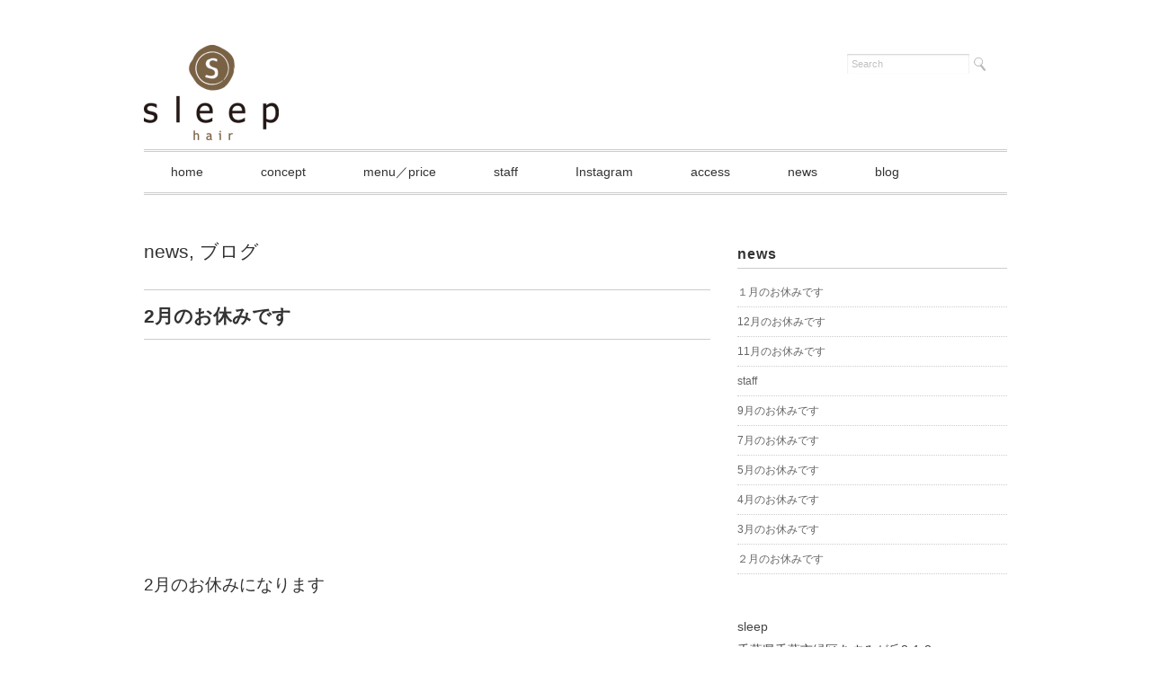

--- FILE ---
content_type: text/html; charset=UTF-8
request_url: http://sleep884.com/?p=2745
body_size: 16147
content:
<!DOCTYPE html>
<html lang="ja">
<head>
<title>2月のお休みです - 土気　あすみが丘　美容室　sleepスリープ</title>
<meta charset="utf-8">
<meta name="viewport" content="width=device-width, initial-scale=1.0">
<link rel="stylesheet" href="http://sleep884.com/wp-content/themes/juliet/responsive.css" type="text/css" media="screen, print" />
<link rel="stylesheet" href="http://sleep884.com/wp-content/themes/juliet/style.css" type="text/css" media="screen, print" />
<link rel="alternate" type="application/atom+xml" title="土気　あすみが丘　美容室　sleepスリープ Atom Feed" href="http://sleep884.com/?feed=atom" />
<link rel="alternate" type="application/rss+xml" title="土気　あすみが丘　美容室　sleepスリープ RSS Feed" href="http://sleep884.com/?feed=rss2" />
<!--[if lt IE 9]>
<script src="http://html5shiv.googlecode.com/svn/trunk/html5.js"></script>
<![endif]-->
<link rel='stylesheet' id='contact-form-7-css'  href='http://sleep884.com/wp-content/plugins/contact-form-7/includes/css/styles.css?ver=4.0.3' type='text/css' media='all' />
<script type='text/javascript' src='http://ajax.googleapis.com/ajax/libs/jquery/1.7.1/jquery.min.js?ver=1.7.1'></script>
<link rel='shortlink' href='http://sleep884.com/?p=2745' />

<!-- BEGIN GADWP v4.9.3.2 Universal Tracking - https://deconf.com/google-analytics-dashboard-wordpress/ -->
<script>
  (function(i,s,o,g,r,a,m){i['GoogleAnalyticsObject']=r;i[r]=i[r]||function(){
  (i[r].q=i[r].q||[]).push(arguments)},i[r].l=1*new Date();a=s.createElement(o),
  m=s.getElementsByTagName(o)[0];a.async=1;a.src=g;m.parentNode.insertBefore(a,m)
  })(window,document,'script','//www.google-analytics.com/analytics.js','ga');
  ga('create', 'UA-54386502-1', 'auto');
  ga('send', 'pageview');
</script>

<!-- END GADWP Universal Tracking -->

<script type="text/javascript" src="http://sleep884.com/wp-content/themes/juliet/jquery/scrolltopcontrol.js"></script>
<script src="http://sleep884.com/wp-content/themes/juliet/jquery/jquery.cycle2.js" type="text/javascript"></script>
<script src="http://sleep884.com/wp-content/themes/juliet/jquery/jquery.cycle2.carousel.js" type="text/javascript"></script>
<script type="text/javascript">
 $().ready(function() {
   $(document).ready(
     function(){
     $("a img").hover(function(){
     $(this).fadeTo(200, 0.8);
     },function(){
     $(this).fadeTo(300, 1.0);
     });
   });
 });
</script>
</head>

<body class="single single-post postid-2745 single-format-standard">

<!-- ヘッダー -->
<header id="header">

<!-- ヘッダー中身 -->    
<div class="header-inner">

<!-- ロゴ -->
<div class="logo">
<a href="http://sleep884.com" title="土気　あすみが丘　美容室　sleepスリープ"><img src="http://sleep884.com/wp-content/uploads/2013/07/cid_B74C2151-9C0A-48F3-AEE3-1DB81D68DD0C1-e1374845972380.png" alt="土気　あすみが丘　美容室　sleepスリープ"/></a>
</div>
<!-- / ロゴ -->

<!-- サーチ -->
<div class="contact">
<div class="search">
<form method="get" id="searchform" action="http://sleep884.com">
<fieldset>
<input name="s" type="text" onfocus="if(this.value=='Search') this.value='';" onblur="if(this.value=='') this.value='Search';" value="Search" />
<button type="submit"></button>
</fieldset>
</form>
</div></div>
<!-- / サーチ -->  

</div>    
<!-- / ヘッダー中身 -->    

</header>
<!-- / ヘッダー -->  
<div class="clear"></div>

<!-- トップナビゲーション -->
<nav id="nav" class="main-navigation" role="navigation">
<div class="menu-topnav-container"><ul id="menu-topnav" class="nav-menu"><li id="menu-item-134" class="menu-item menu-item-type-custom menu-item-object-custom menu-item-home menu-item-134"><a href="http://sleep884.com/">home</a></li>
<li id="menu-item-105" class="menu-item menu-item-type-post_type menu-item-object-page menu-item-105"><a href="http://sleep884.com/?page_id=103">concept</a></li>
<li id="menu-item-875" class="menu-item menu-item-type-post_type menu-item-object-page menu-item-875"><a href="http://sleep884.com/?page_id=843">menu／price</a></li>
<li id="menu-item-86" class="menu-item menu-item-type-custom menu-item-object-custom menu-item-86"><a href="http://sleep884.com/?cat=7">staff</a></li>
<li id="menu-item-64" class="menu-item menu-item-type-custom menu-item-object-custom menu-item-64"><a href="https://www.instagram.com/sleep.hair/">Instagram</a></li>
<li id="menu-item-56" class="menu-item menu-item-type-post_type menu-item-object-page menu-item-56"><a href="http://sleep884.com/?page_id=2">access</a></li>
<li id="menu-item-117" class="menu-item menu-item-type-custom menu-item-object-custom menu-item-117"><a href="http://sleep884.com/?cat=9">news</a></li>
<li id="menu-item-1048" class="menu-item menu-item-type-custom menu-item-object-custom menu-item-1048"><a href="http://sleep884.com/?cat=16">blog</a></li>
</ul></div></nav>

<!-- / トップナビゲーション -->
<div class="clear"></div>  
<!-- 全体warapper -->
<div class="wrapper">

<!-- メインwrap -->
<div id="main">


<!-- コンテンツブロック -->
<div class="row">


<!-- 本文エリア -->
<article class="twothird">

<!-- ページタイトル -->
<div class="pagetitle"><a href="http://sleep884.com/?cat=9" title="news の投稿をすべて表示" rel="category">news</a>, <a href="http://sleep884.com/?cat=16" title="ブログ の投稿をすべて表示" rel="category">ブログ</a></div>
<!-- / ページタイトル -->

<!-- 投稿 -->
<h1 class="blog-title">2月のお休みです</h1>

<p>&nbsp;</p>
<p>&nbsp;</p>
<p>&nbsp;</p>
<p>&nbsp;</p>
<p>&nbsp;</p>
<p><span style="font-size: 14pt;">2月のお休みになります</span></p>
<p>&nbsp;</p>
<p>&nbsp;</p>
<p>&nbsp;</p>
<p>&nbsp;</p>
<p>&nbsp;</p>
<p>&nbsp;</p>
<p><img class="alignnone size-medium wp-image-2747" src="http://sleep884.com/wp-content/uploads/2022/02/2952-300x211.png" alt="2952" width="300" height="211" /></p>
<p>&nbsp;</p>
<p>&nbsp;</p>
<p>&nbsp;</p>
<p>&nbsp;</p>
<p><span style="font-size: 14pt;">◯印がお休みになります </span></p>
<p>&nbsp;</p>
<p>&nbsp;</p>
<p>&nbsp;</p>
<p>&nbsp;</p>
<p>&nbsp;</p>
<p><span style="font-size: 14pt;">よろしくお願いします。</span></p>
<p>&nbsp;</p>
<p>&nbsp;</p>
<p>&nbsp;</p>
<p>&nbsp;</p>

<!-- ウィジェットエリア（本文下の広告枠） -->
<div class="row widget-adspace">
<article>	
<div id="topbox">
</div>
</article>	
</div>
<!-- / ウィジェットエリア（本文下の広告枠） -->

<div id="blog-foot">2022-02-02 ｜ Posted in <a href="http://sleep884.com/?cat=9" title="news の投稿をすべて表示" rel="category">news</a>, <a href="http://sleep884.com/?cat=16" title="ブログ の投稿をすべて表示" rel="category">ブログ</a> ｜ <span>Comments Closed</span>　</div>
<!-- / 投稿 -->



<!-- 関連記事 -->
<h3 class="similar-head">関連記事</h3>
<div class="similar">
<ul>
<li><table class="similar-text"><tr><th><a href="http://sleep884.com/?p=2909"><img width="2557" height="1813" src="http://sleep884.com/wp-content/uploads/2026/01/10985.png" class="attachment-post-thumbnail wp-post-image" alt="10985" /></a></th>
<td><h4><a href="http://sleep884.com/?p=2909" title="１月のお休みです"> １月のお休みです</a></h4></td></tr></table></li>
<li><table class="similar-text"><tr><th><a href="http://sleep884.com/?p=2904"><img width="2563" height="1813" src="http://sleep884.com/wp-content/uploads/2025/11/1442.png" class="attachment-post-thumbnail wp-post-image" alt="1442" /></a></th>
<td><h4><a href="http://sleep884.com/?p=2904" title="12月のお休みです"> 12月のお休みです</a></h4></td></tr></table></li>
<li><table class="similar-text"><tr><th><a href="http://sleep884.com/?p=2899"><img width="2557" height="1813" src="http://sleep884.com/wp-content/uploads/2025/11/1441.png" class="attachment-post-thumbnail wp-post-image" alt="1441" /></a></th>
<td><h4><a href="http://sleep884.com/?p=2899" title="11月のお休みです　　　"> 11月のお休みです　　　</a></h4></td></tr></table></li>
<li><table class="similar-text"><tr><th><a href="http://sleep884.com/?p=2881"><img width="2563" height="1813" src="http://sleep884.com/wp-content/uploads/2025/09/1439.png" class="attachment-post-thumbnail wp-post-image" alt="1439" /></a></th>
<td><h4><a href="http://sleep884.com/?p=2881" title="9月のお休みです　　　"> 9月のお休みです　　　</a></h4></td></tr></table></li>
<li><table class="similar-text"><tr><th><a href="http://sleep884.com/?p=2875"><img width="960" height="680" src="http://sleep884.com/wp-content/uploads/2025/07/1437.png" class="attachment-post-thumbnail wp-post-image" alt="1437" /></a></th>
<td><h4><a href="http://sleep884.com/?p=2875" title="7月のお休みです"> 7月のお休みです</a></h4></td></tr></table></li>
</ul>
</div>
<!-- / 関連記事 -->


<!-- ページャー -->
<div id="next">
<span class="left"><a href="http://sleep884.com/?p=2741" rel="prev">＜ 1月のお休みです</a></span>
<span class="right"><a href="http://sleep884.com/?p=2750" rel="next">３月のお休みです ＞</a></span>
<div class="clear"></div>
</div>
<!-- / ページャー -->

<!-- コメントエリア -->


<!-- / コメントエリア -->

<!-- 投稿が無い場合 -->
<!-- 投稿が無い場合 -->


<!-- ウィジェットエリア（コメント下の広告枠） -->
<div class="row widget-adspace">
<article>	
<div id="topbox">
</div>
</article>	
</div>
<!-- / ウィジェットエリア（コメント下の広告枠） -->


</article>
<!-- / 本文エリア -->


<!-- サイドエリア -->
<article class="third">

<!-- サイドバー -->
<div id="sidebar">

<div id="sidebox">
		<div id="recent-posts-2" class="widget widget_recent_entries">		<div class="sidebar-title">news</div>		<ul>
					<li>
				<a href="http://sleep884.com/?p=2909">１月のお休みです</a>
						</li>
					<li>
				<a href="http://sleep884.com/?p=2904">12月のお休みです</a>
						</li>
					<li>
				<a href="http://sleep884.com/?p=2899">11月のお休みです　　　</a>
						</li>
					<li>
				<a href="http://sleep884.com/?p=2893">staff</a>
						</li>
					<li>
				<a href="http://sleep884.com/?p=2881">9月のお休みです　　　</a>
						</li>
					<li>
				<a href="http://sleep884.com/?p=2875">7月のお休みです</a>
						</li>
					<li>
				<a href="http://sleep884.com/?p=2869">5月のお休みです</a>
						</li>
					<li>
				<a href="http://sleep884.com/?p=2866">4月のお休みです</a>
						</li>
					<li>
				<a href="http://sleep884.com/?p=2858">3月のお休みです</a>
						</li>
					<li>
				<a href="http://sleep884.com/?p=2855">２月のお休みです</a>
						</li>
				</ul>
		</div><div id="text-2" class="widget widget_text">			<div class="textwidget"><p>sleep<br />
千葉県千葉市緑区あすみが丘8-1-8<br />
phone：043-310-6366　<br />
open：9:30〜19:00<br />
close：日曜日　他不定休<br />
お店の前が駐車スペースになっています</p>
</div>
		</div></div>

<div id="sidebox-new">
<!-- 新着記事 -->
<div class="sidebar-title">新着記事</div>
<ul>
<li><table class="similar-side"><tr><th><a href="http://sleep884.com/?p=2909"><img width="2557" height="1813" src="http://sleep884.com/wp-content/uploads/2026/01/10985.png" class="attachment-post-thumbnail wp-post-image" alt="10985" /></a></th>
<td><a href="http://sleep884.com/?p=2909" title="１月のお休みです"> １月のお休みです</a></td></tr></table></li>
<li><table class="similar-side"><tr><th><a href="http://sleep884.com/?p=2904"><img width="2563" height="1813" src="http://sleep884.com/wp-content/uploads/2025/11/1442.png" class="attachment-post-thumbnail wp-post-image" alt="1442" /></a></th>
<td><a href="http://sleep884.com/?p=2904" title="12月のお休みです"> 12月のお休みです</a></td></tr></table></li>
<li><table class="similar-side"><tr><th><a href="http://sleep884.com/?p=2899"><img width="2557" height="1813" src="http://sleep884.com/wp-content/uploads/2025/11/1441.png" class="attachment-post-thumbnail wp-post-image" alt="1441" /></a></th>
<td><a href="http://sleep884.com/?p=2899" title="11月のお休みです　　　"> 11月のお休みです　　　</a></td></tr></table></li>
<li><table class="similar-side"><tr><th><a href="http://sleep884.com/?p=2893"><img width="2291" height="2291" src="http://sleep884.com/wp-content/uploads/2025/11/4f06574ffcb56e851e5af34af6f8899d.jpg" class="attachment-post-thumbnail wp-post-image" alt="IMG_7963のコピー" /></a></th>
<td><a href="http://sleep884.com/?p=2893" title="staff"> staff</a></td></tr></table></li>
<li><table class="similar-side"><tr><th><a href="http://sleep884.com/?p=2881"><img width="2563" height="1813" src="http://sleep884.com/wp-content/uploads/2025/09/1439.png" class="attachment-post-thumbnail wp-post-image" alt="1439" /></a></th>
<td><a href="http://sleep884.com/?p=2881" title="9月のお休みです　　　"> 9月のお休みです　　　</a></td></tr></table></li>
</ul>
<!-- / 新着記事 -->
</div>

<div id="sidebox">
</div>

</div>
<!-- /  サイドバー  -->
</article>
<!-- / サイドエリア -->


</div>
<!-- / コンテンツブロック -->


</div>
<!-- / メインwrap -->

</div>
<!-- / 全体wrapper -->

<!-- フッターエリア -->
<footer id="footer">
<div class="footer-inner">

<!-- フッターウィジェット -->
<div class="row">
<article class="third">
<div id="topbox">
</div>
</article>
<article class="third">
<div id="topbox">
</div>
</article>
<article class="third">
<div id="topbox">
</div>
</article>
</div>
<!-- / フッターウィジェット -->
<div class="clear"></div>

<div id="sociallink">
<!-- Twitterアイコン -->
<a href="" target="_blank" title="Twitter"><img src="http://sleep884.com/wp-content/themes/juliet/images/ic_foot_twitter.gif" alt="Twitter" style="margin-right:10px" /></a>
<!-- / Twitterアイコン -->
<!-- Facebookアイコン -->
<a href="" target="_blank" title="Facebook"><img src="http://sleep884.com/wp-content/themes/juliet/images/ic_foot_facebook.gif" alt="Facebook" style="margin-right:10px" /></a>
<!-- / Facebookアイコン -->
<!-- RSSアイコン -->
<a href="http://sleep884.com/?feed=rss2" target="_blank" title="RSS Feed"><img src="http://sleep884.com/wp-content/themes/juliet/images/ic_foot_rss.gif" alt="RSS Feed" /></a>
<!-- / RSSアイコン -->
</div>

<!-- コピーライト表示 -->
<div id="copyright">
© <a href="http://sleep884.com">土気　あすみが丘　美容室　sleepスリープ</a>. all rights reserved. 
</div>
<!-- /コピーライト表示 -->

</div>
</footer>
<!-- / フッターエリア -->

<script type='text/javascript' src='http://sleep884.com/wp-content/plugins/contact-form-7/includes/js/jquery.form.min.js?ver=3.51.0-2014.06.20'></script>
<script type='text/javascript'>
/* <![CDATA[ */
var _wpcf7 = {"loaderUrl":"http:\/\/sleep884.com\/wp-content\/plugins\/contact-form-7\/images\/ajax-loader.gif","sending":"\u9001\u4fe1\u4e2d ..."};
/* ]]> */
</script>
<script type='text/javascript' src='http://sleep884.com/wp-content/plugins/contact-form-7/includes/js/scripts.js?ver=4.0.3'></script>


</body>
</html>

--- FILE ---
content_type: text/plain
request_url: https://www.google-analytics.com/j/collect?v=1&_v=j102&a=260565088&t=pageview&_s=1&dl=http%3A%2F%2Fsleep884.com%2F%3Fp%3D2745&ul=en-us%40posix&dt=2%E6%9C%88%E3%81%AE%E3%81%8A%E4%BC%91%E3%81%BF%E3%81%A7%E3%81%99%20-%20%E5%9C%9F%E6%B0%97%E3%80%80%E3%81%82%E3%81%99%E3%81%BF%E3%81%8C%E4%B8%98%E3%80%80%E7%BE%8E%E5%AE%B9%E5%AE%A4%E3%80%80sleep%E3%82%B9%E3%83%AA%E3%83%BC%E3%83%97&sr=1280x720&vp=1280x720&_u=IEBAAEABAAAAACAAI~&jid=1904751669&gjid=516947137&cid=1385686536.1768778545&tid=UA-54386502-1&_gid=1829333407.1768778545&_r=1&_slc=1&z=1150027863
body_size: -284
content:
2,cG-GKG2WMM1Z6